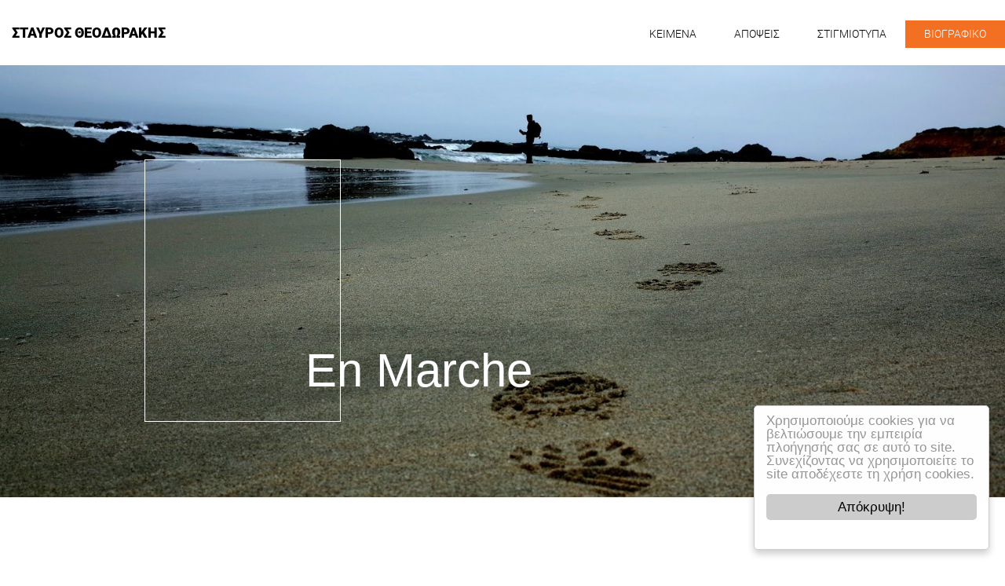

--- FILE ---
content_type: text/html; charset=UTF-8
request_url: https://stavrostheodorakis.gr/eyropaiki-anagennisi/aph_1260/
body_size: 8258
content:
<!DOCTYPE html>
<html lang="el" xmlns:og="http://opengraphprotocol.org/schema/" xmlns:fb="http://www.facebook.com/2008/fbml">
<head>
<meta charset="UTF-8">
<meta name="viewport" content="width=device-width, initial-scale=1">
<link rel="profile" href="http://gmpg.org/xfn/11">
  <script src="https://npmcdn.com/tether@1.2.4/dist/js/tether.min.js"></script>
    
<script>
  (function(i,s,o,g,r,a,m){i['GoogleAnalyticsObject']=r;i[r]=i[r]||function(){
  (i[r].q=i[r].q||[]).push(arguments)},i[r].l=1*new Date();a=s.createElement(o),
  m=s.getElementsByTagName(o)[0];a.async=1;a.src=g;m.parentNode.insertBefore(a,m)
  })(window,document,'script','https://www.google-analytics.com/analytics.js','ga');

  ga('create', 'UA-92406711-1', 'auto');
  ga('send', 'pageview');
</script>
<title>En Marche &#8211; Σταύρος Θεοδωράκης</title>
<meta name='robots' content='max-image-preview:large' />
	<style>img:is([sizes="auto" i], [sizes^="auto," i]) { contain-intrinsic-size: 3000px 1500px }</style>
	<link href='//hb.wpmucdn.com' rel='preconnect' />
<link rel="alternate" type="application/rss+xml" title="Ροή RSS &raquo; Σταύρος Θεοδωράκης" href="https://stavrostheodorakis.gr/feed/" />
<link rel="alternate" type="application/rss+xml" title="Ροή Σχολίων &raquo; Σταύρος Θεοδωράκης" href="https://stavrostheodorakis.gr/comments/feed/" />
<link rel="alternate" type="application/rss+xml" title="Ροή Σχολίων Σταύρος Θεοδωράκης &raquo; En Marche" href="https://stavrostheodorakis.gr/eyropaiki-anagennisi/aph_1260/feed/" />
		<style>
			.lazyload,
			.lazyloading {
				max-width: 100%;
			}
		</style>
		<meta name="twitter:card" content="summary" /><meta property="og:title" content="En Marche | Σταύρος Θεοδωράκης "/><meta property="og:description" content=""/><meta property="og:type" content="article"/><meta property="og:url" content="https://stavrostheodorakis.gr/eyropaiki-anagennisi/aph_1260/"/><meta property="og:site_name" content="Theodorakis"/><meta property="og:image" content="https://stavrostheodorakis.gr/wp-content/uploads/2019/03/APH_1260.jpg"/><script type="text/javascript">
/* <![CDATA[ */
window._wpemojiSettings = {"baseUrl":"https:\/\/s.w.org\/images\/core\/emoji\/16.0.1\/72x72\/","ext":".png","svgUrl":"https:\/\/s.w.org\/images\/core\/emoji\/16.0.1\/svg\/","svgExt":".svg","source":{"concatemoji":"https:\/\/stavrostheodorakis.gr\/wp-includes\/js\/wp-emoji-release.min.js?ver=6.8.3"}};
/*! This file is auto-generated */
!function(s,n){var o,i,e;function c(e){try{var t={supportTests:e,timestamp:(new Date).valueOf()};sessionStorage.setItem(o,JSON.stringify(t))}catch(e){}}function p(e,t,n){e.clearRect(0,0,e.canvas.width,e.canvas.height),e.fillText(t,0,0);var t=new Uint32Array(e.getImageData(0,0,e.canvas.width,e.canvas.height).data),a=(e.clearRect(0,0,e.canvas.width,e.canvas.height),e.fillText(n,0,0),new Uint32Array(e.getImageData(0,0,e.canvas.width,e.canvas.height).data));return t.every(function(e,t){return e===a[t]})}function u(e,t){e.clearRect(0,0,e.canvas.width,e.canvas.height),e.fillText(t,0,0);for(var n=e.getImageData(16,16,1,1),a=0;a<n.data.length;a++)if(0!==n.data[a])return!1;return!0}function f(e,t,n,a){switch(t){case"flag":return n(e,"\ud83c\udff3\ufe0f\u200d\u26a7\ufe0f","\ud83c\udff3\ufe0f\u200b\u26a7\ufe0f")?!1:!n(e,"\ud83c\udde8\ud83c\uddf6","\ud83c\udde8\u200b\ud83c\uddf6")&&!n(e,"\ud83c\udff4\udb40\udc67\udb40\udc62\udb40\udc65\udb40\udc6e\udb40\udc67\udb40\udc7f","\ud83c\udff4\u200b\udb40\udc67\u200b\udb40\udc62\u200b\udb40\udc65\u200b\udb40\udc6e\u200b\udb40\udc67\u200b\udb40\udc7f");case"emoji":return!a(e,"\ud83e\udedf")}return!1}function g(e,t,n,a){var r="undefined"!=typeof WorkerGlobalScope&&self instanceof WorkerGlobalScope?new OffscreenCanvas(300,150):s.createElement("canvas"),o=r.getContext("2d",{willReadFrequently:!0}),i=(o.textBaseline="top",o.font="600 32px Arial",{});return e.forEach(function(e){i[e]=t(o,e,n,a)}),i}function t(e){var t=s.createElement("script");t.src=e,t.defer=!0,s.head.appendChild(t)}"undefined"!=typeof Promise&&(o="wpEmojiSettingsSupports",i=["flag","emoji"],n.supports={everything:!0,everythingExceptFlag:!0},e=new Promise(function(e){s.addEventListener("DOMContentLoaded",e,{once:!0})}),new Promise(function(t){var n=function(){try{var e=JSON.parse(sessionStorage.getItem(o));if("object"==typeof e&&"number"==typeof e.timestamp&&(new Date).valueOf()<e.timestamp+604800&&"object"==typeof e.supportTests)return e.supportTests}catch(e){}return null}();if(!n){if("undefined"!=typeof Worker&&"undefined"!=typeof OffscreenCanvas&&"undefined"!=typeof URL&&URL.createObjectURL&&"undefined"!=typeof Blob)try{var e="postMessage("+g.toString()+"("+[JSON.stringify(i),f.toString(),p.toString(),u.toString()].join(",")+"));",a=new Blob([e],{type:"text/javascript"}),r=new Worker(URL.createObjectURL(a),{name:"wpTestEmojiSupports"});return void(r.onmessage=function(e){c(n=e.data),r.terminate(),t(n)})}catch(e){}c(n=g(i,f,p,u))}t(n)}).then(function(e){for(var t in e)n.supports[t]=e[t],n.supports.everything=n.supports.everything&&n.supports[t],"flag"!==t&&(n.supports.everythingExceptFlag=n.supports.everythingExceptFlag&&n.supports[t]);n.supports.everythingExceptFlag=n.supports.everythingExceptFlag&&!n.supports.flag,n.DOMReady=!1,n.readyCallback=function(){n.DOMReady=!0}}).then(function(){return e}).then(function(){var e;n.supports.everything||(n.readyCallback(),(e=n.source||{}).concatemoji?t(e.concatemoji):e.wpemoji&&e.twemoji&&(t(e.twemoji),t(e.wpemoji)))}))}((window,document),window._wpemojiSettings);
/* ]]> */
</script>
<style id='wp-emoji-styles-inline-css' type='text/css'>

	img.wp-smiley, img.emoji {
		display: inline !important;
		border: none !important;
		box-shadow: none !important;
		height: 1em !important;
		width: 1em !important;
		margin: 0 0.07em !important;
		vertical-align: -0.1em !important;
		background: none !important;
		padding: 0 !important;
	}
</style>
<link rel='stylesheet' id='wp-block-library-css' href='https://stavrostheodorakis.gr/wp-includes/css/dist/block-library/style.min.css?ver=6.8.3' type='text/css' media='all' />
<style id='classic-theme-styles-inline-css' type='text/css'>
/*! This file is auto-generated */
.wp-block-button__link{color:#fff;background-color:#32373c;border-radius:9999px;box-shadow:none;text-decoration:none;padding:calc(.667em + 2px) calc(1.333em + 2px);font-size:1.125em}.wp-block-file__button{background:#32373c;color:#fff;text-decoration:none}
</style>
<style id='global-styles-inline-css' type='text/css'>
:root{--wp--preset--aspect-ratio--square: 1;--wp--preset--aspect-ratio--4-3: 4/3;--wp--preset--aspect-ratio--3-4: 3/4;--wp--preset--aspect-ratio--3-2: 3/2;--wp--preset--aspect-ratio--2-3: 2/3;--wp--preset--aspect-ratio--16-9: 16/9;--wp--preset--aspect-ratio--9-16: 9/16;--wp--preset--color--black: #000000;--wp--preset--color--cyan-bluish-gray: #abb8c3;--wp--preset--color--white: #ffffff;--wp--preset--color--pale-pink: #f78da7;--wp--preset--color--vivid-red: #cf2e2e;--wp--preset--color--luminous-vivid-orange: #ff6900;--wp--preset--color--luminous-vivid-amber: #fcb900;--wp--preset--color--light-green-cyan: #7bdcb5;--wp--preset--color--vivid-green-cyan: #00d084;--wp--preset--color--pale-cyan-blue: #8ed1fc;--wp--preset--color--vivid-cyan-blue: #0693e3;--wp--preset--color--vivid-purple: #9b51e0;--wp--preset--gradient--vivid-cyan-blue-to-vivid-purple: linear-gradient(135deg,rgba(6,147,227,1) 0%,rgb(155,81,224) 100%);--wp--preset--gradient--light-green-cyan-to-vivid-green-cyan: linear-gradient(135deg,rgb(122,220,180) 0%,rgb(0,208,130) 100%);--wp--preset--gradient--luminous-vivid-amber-to-luminous-vivid-orange: linear-gradient(135deg,rgba(252,185,0,1) 0%,rgba(255,105,0,1) 100%);--wp--preset--gradient--luminous-vivid-orange-to-vivid-red: linear-gradient(135deg,rgba(255,105,0,1) 0%,rgb(207,46,46) 100%);--wp--preset--gradient--very-light-gray-to-cyan-bluish-gray: linear-gradient(135deg,rgb(238,238,238) 0%,rgb(169,184,195) 100%);--wp--preset--gradient--cool-to-warm-spectrum: linear-gradient(135deg,rgb(74,234,220) 0%,rgb(151,120,209) 20%,rgb(207,42,186) 40%,rgb(238,44,130) 60%,rgb(251,105,98) 80%,rgb(254,248,76) 100%);--wp--preset--gradient--blush-light-purple: linear-gradient(135deg,rgb(255,206,236) 0%,rgb(152,150,240) 100%);--wp--preset--gradient--blush-bordeaux: linear-gradient(135deg,rgb(254,205,165) 0%,rgb(254,45,45) 50%,rgb(107,0,62) 100%);--wp--preset--gradient--luminous-dusk: linear-gradient(135deg,rgb(255,203,112) 0%,rgb(199,81,192) 50%,rgb(65,88,208) 100%);--wp--preset--gradient--pale-ocean: linear-gradient(135deg,rgb(255,245,203) 0%,rgb(182,227,212) 50%,rgb(51,167,181) 100%);--wp--preset--gradient--electric-grass: linear-gradient(135deg,rgb(202,248,128) 0%,rgb(113,206,126) 100%);--wp--preset--gradient--midnight: linear-gradient(135deg,rgb(2,3,129) 0%,rgb(40,116,252) 100%);--wp--preset--font-size--small: 13px;--wp--preset--font-size--medium: 20px;--wp--preset--font-size--large: 36px;--wp--preset--font-size--x-large: 42px;--wp--preset--spacing--20: 0.44rem;--wp--preset--spacing--30: 0.67rem;--wp--preset--spacing--40: 1rem;--wp--preset--spacing--50: 1.5rem;--wp--preset--spacing--60: 2.25rem;--wp--preset--spacing--70: 3.38rem;--wp--preset--spacing--80: 5.06rem;--wp--preset--shadow--natural: 6px 6px 9px rgba(0, 0, 0, 0.2);--wp--preset--shadow--deep: 12px 12px 50px rgba(0, 0, 0, 0.4);--wp--preset--shadow--sharp: 6px 6px 0px rgba(0, 0, 0, 0.2);--wp--preset--shadow--outlined: 6px 6px 0px -3px rgba(255, 255, 255, 1), 6px 6px rgba(0, 0, 0, 1);--wp--preset--shadow--crisp: 6px 6px 0px rgba(0, 0, 0, 1);}:where(.is-layout-flex){gap: 0.5em;}:where(.is-layout-grid){gap: 0.5em;}body .is-layout-flex{display: flex;}.is-layout-flex{flex-wrap: wrap;align-items: center;}.is-layout-flex > :is(*, div){margin: 0;}body .is-layout-grid{display: grid;}.is-layout-grid > :is(*, div){margin: 0;}:where(.wp-block-columns.is-layout-flex){gap: 2em;}:where(.wp-block-columns.is-layout-grid){gap: 2em;}:where(.wp-block-post-template.is-layout-flex){gap: 1.25em;}:where(.wp-block-post-template.is-layout-grid){gap: 1.25em;}.has-black-color{color: var(--wp--preset--color--black) !important;}.has-cyan-bluish-gray-color{color: var(--wp--preset--color--cyan-bluish-gray) !important;}.has-white-color{color: var(--wp--preset--color--white) !important;}.has-pale-pink-color{color: var(--wp--preset--color--pale-pink) !important;}.has-vivid-red-color{color: var(--wp--preset--color--vivid-red) !important;}.has-luminous-vivid-orange-color{color: var(--wp--preset--color--luminous-vivid-orange) !important;}.has-luminous-vivid-amber-color{color: var(--wp--preset--color--luminous-vivid-amber) !important;}.has-light-green-cyan-color{color: var(--wp--preset--color--light-green-cyan) !important;}.has-vivid-green-cyan-color{color: var(--wp--preset--color--vivid-green-cyan) !important;}.has-pale-cyan-blue-color{color: var(--wp--preset--color--pale-cyan-blue) !important;}.has-vivid-cyan-blue-color{color: var(--wp--preset--color--vivid-cyan-blue) !important;}.has-vivid-purple-color{color: var(--wp--preset--color--vivid-purple) !important;}.has-black-background-color{background-color: var(--wp--preset--color--black) !important;}.has-cyan-bluish-gray-background-color{background-color: var(--wp--preset--color--cyan-bluish-gray) !important;}.has-white-background-color{background-color: var(--wp--preset--color--white) !important;}.has-pale-pink-background-color{background-color: var(--wp--preset--color--pale-pink) !important;}.has-vivid-red-background-color{background-color: var(--wp--preset--color--vivid-red) !important;}.has-luminous-vivid-orange-background-color{background-color: var(--wp--preset--color--luminous-vivid-orange) !important;}.has-luminous-vivid-amber-background-color{background-color: var(--wp--preset--color--luminous-vivid-amber) !important;}.has-light-green-cyan-background-color{background-color: var(--wp--preset--color--light-green-cyan) !important;}.has-vivid-green-cyan-background-color{background-color: var(--wp--preset--color--vivid-green-cyan) !important;}.has-pale-cyan-blue-background-color{background-color: var(--wp--preset--color--pale-cyan-blue) !important;}.has-vivid-cyan-blue-background-color{background-color: var(--wp--preset--color--vivid-cyan-blue) !important;}.has-vivid-purple-background-color{background-color: var(--wp--preset--color--vivid-purple) !important;}.has-black-border-color{border-color: var(--wp--preset--color--black) !important;}.has-cyan-bluish-gray-border-color{border-color: var(--wp--preset--color--cyan-bluish-gray) !important;}.has-white-border-color{border-color: var(--wp--preset--color--white) !important;}.has-pale-pink-border-color{border-color: var(--wp--preset--color--pale-pink) !important;}.has-vivid-red-border-color{border-color: var(--wp--preset--color--vivid-red) !important;}.has-luminous-vivid-orange-border-color{border-color: var(--wp--preset--color--luminous-vivid-orange) !important;}.has-luminous-vivid-amber-border-color{border-color: var(--wp--preset--color--luminous-vivid-amber) !important;}.has-light-green-cyan-border-color{border-color: var(--wp--preset--color--light-green-cyan) !important;}.has-vivid-green-cyan-border-color{border-color: var(--wp--preset--color--vivid-green-cyan) !important;}.has-pale-cyan-blue-border-color{border-color: var(--wp--preset--color--pale-cyan-blue) !important;}.has-vivid-cyan-blue-border-color{border-color: var(--wp--preset--color--vivid-cyan-blue) !important;}.has-vivid-purple-border-color{border-color: var(--wp--preset--color--vivid-purple) !important;}.has-vivid-cyan-blue-to-vivid-purple-gradient-background{background: var(--wp--preset--gradient--vivid-cyan-blue-to-vivid-purple) !important;}.has-light-green-cyan-to-vivid-green-cyan-gradient-background{background: var(--wp--preset--gradient--light-green-cyan-to-vivid-green-cyan) !important;}.has-luminous-vivid-amber-to-luminous-vivid-orange-gradient-background{background: var(--wp--preset--gradient--luminous-vivid-amber-to-luminous-vivid-orange) !important;}.has-luminous-vivid-orange-to-vivid-red-gradient-background{background: var(--wp--preset--gradient--luminous-vivid-orange-to-vivid-red) !important;}.has-very-light-gray-to-cyan-bluish-gray-gradient-background{background: var(--wp--preset--gradient--very-light-gray-to-cyan-bluish-gray) !important;}.has-cool-to-warm-spectrum-gradient-background{background: var(--wp--preset--gradient--cool-to-warm-spectrum) !important;}.has-blush-light-purple-gradient-background{background: var(--wp--preset--gradient--blush-light-purple) !important;}.has-blush-bordeaux-gradient-background{background: var(--wp--preset--gradient--blush-bordeaux) !important;}.has-luminous-dusk-gradient-background{background: var(--wp--preset--gradient--luminous-dusk) !important;}.has-pale-ocean-gradient-background{background: var(--wp--preset--gradient--pale-ocean) !important;}.has-electric-grass-gradient-background{background: var(--wp--preset--gradient--electric-grass) !important;}.has-midnight-gradient-background{background: var(--wp--preset--gradient--midnight) !important;}.has-small-font-size{font-size: var(--wp--preset--font-size--small) !important;}.has-medium-font-size{font-size: var(--wp--preset--font-size--medium) !important;}.has-large-font-size{font-size: var(--wp--preset--font-size--large) !important;}.has-x-large-font-size{font-size: var(--wp--preset--font-size--x-large) !important;}
:where(.wp-block-post-template.is-layout-flex){gap: 1.25em;}:where(.wp-block-post-template.is-layout-grid){gap: 1.25em;}
:where(.wp-block-columns.is-layout-flex){gap: 2em;}:where(.wp-block-columns.is-layout-grid){gap: 2em;}
:root :where(.wp-block-pullquote){font-size: 1.5em;line-height: 1.6;}
</style>
<link rel='stylesheet' id='esg-plugin-settings-css' href='https://stavrostheodorakis.gr/wp-content/plugins/essential-grid/public/assets/css/settings.css?ver=3.0.13' type='text/css' media='all' />
<link rel='stylesheet' id='tp-fontello-css' href='https://stavrostheodorakis.gr/wp-content/plugins/essential-grid/public/assets/font/fontello/css/fontello.css?ver=3.0.13' type='text/css' media='all' />
<link rel='stylesheet' id='wordify-style-css' href='https://stavrostheodorakis.gr/wp-content/themes/theodorakis/style.css?ver=6.8.3' type='text/css' media='all' />
<link rel='stylesheet' id='wordify-main_style-css' href='https://stavrostheodorakis.gr/wp-content/themes/theodorakis/assets/css/main.min.css?ver=1.21' type='text/css' media='all' />
<script type="text/javascript" src="https://stavrostheodorakis.gr/wp-includes/js/jquery/jquery.min.js?ver=3.7.1" id="jquery-core-js"></script>
<script type="text/javascript" src="https://stavrostheodorakis.gr/wp-includes/js/jquery/jquery-migrate.min.js?ver=3.4.1" id="jquery-migrate-js"></script>
<script type="text/javascript" src="https://stavrostheodorakis.gr/wp-content/themes/theodorakis/assets/js/bundle.js?ver=1.94" id="wordify-bundle-js"></script>
<link rel="https://api.w.org/" href="https://stavrostheodorakis.gr/wp-json/" /><link rel="alternate" title="JSON" type="application/json" href="https://stavrostheodorakis.gr/wp-json/wp/v2/media/10095" /><link rel="EditURI" type="application/rsd+xml" title="RSD" href="https://stavrostheodorakis.gr/xmlrpc.php?rsd" />
<meta name="generator" content="WordPress 6.8.3" />
<link rel='shortlink' href='https://stavrostheodorakis.gr/?p=10095' />
<link rel="alternate" title="oEmbed (JSON)" type="application/json+oembed" href="https://stavrostheodorakis.gr/wp-json/oembed/1.0/embed?url=https%3A%2F%2Fstavrostheodorakis.gr%2Feyropaiki-anagennisi%2Faph_1260%2F" />
<link rel="alternate" title="oEmbed (XML)" type="text/xml+oembed" href="https://stavrostheodorakis.gr/wp-json/oembed/1.0/embed?url=https%3A%2F%2Fstavrostheodorakis.gr%2Feyropaiki-anagennisi%2Faph_1260%2F&#038;format=xml" />
		<script>
			document.documentElement.className = document.documentElement.className.replace('no-js', 'js');
		</script>
				<style>
			.no-js img.lazyload {
				display: none;
			}

			figure.wp-block-image img.lazyloading {
				min-width: 150px;
			}

			.lazyload,
			.lazyloading {
				--smush-placeholder-width: 100px;
				--smush-placeholder-aspect-ratio: 1/1;
				width: var(--smush-image-width, var(--smush-placeholder-width)) !important;
				aspect-ratio: var(--smush-image-aspect-ratio, var(--smush-placeholder-aspect-ratio)) !important;
			}

						.lazyload, .lazyloading {
				opacity: 0;
			}

			.lazyloaded {
				opacity: 1;
				transition: opacity 400ms;
				transition-delay: 0ms;
			}

					</style>
		<meta name="generator" content="Elementor 3.32.5; features: additional_custom_breakpoints; settings: css_print_method-internal, google_font-enabled, font_display-auto">
			<style>
				.e-con.e-parent:nth-of-type(n+4):not(.e-lazyloaded):not(.e-no-lazyload),
				.e-con.e-parent:nth-of-type(n+4):not(.e-lazyloaded):not(.e-no-lazyload) * {
					background-image: none !important;
				}
				@media screen and (max-height: 1024px) {
					.e-con.e-parent:nth-of-type(n+3):not(.e-lazyloaded):not(.e-no-lazyload),
					.e-con.e-parent:nth-of-type(n+3):not(.e-lazyloaded):not(.e-no-lazyload) * {
						background-image: none !important;
					}
				}
				@media screen and (max-height: 640px) {
					.e-con.e-parent:nth-of-type(n+2):not(.e-lazyloaded):not(.e-no-lazyload),
					.e-con.e-parent:nth-of-type(n+2):not(.e-lazyloaded):not(.e-no-lazyload) * {
						background-image: none !important;
					}
				}
			</style>
			</head>

<body class="attachment wp-singular attachment-template-default single single-attachment postid-10095 attachmentid-10095 attachment-jpeg wp-theme-theodorakis group-blog elementor-default elementor-kit-83787">

<div id="page" class="site">
	<header class="">
      <div class="menu-wrap">
        <div class="container-fluid max-fluid">
          <div class="row">
            <div class="col-xl-4">
              <a href="https://stavrostheodorakis.gr/" rel="home" class="navbar-brand">ΣΤΑΥΡΟΣ ΘΕΟΔΩΡΑΚΗΣ</a>
            </div>
         
              <nav class="navbar col-xl-8"  role="navigation">
                <button class="navbar-toggler hidden-xl-up collapsed" type="button" data-toggle="collapse" data-target="#navbarResponsive" aria-controls="navbarResponsive" aria-expanded="false" aria-label="Toggle navigation"></button>

                 
                  <div id="navbarResponsive" class="navbar-toggleable-lg"><ul id="primary-menu" class="nav navbar-nav"><li id="menu-item-89" class="menu-item menu-item-type-post_type menu-item-object-page current_page_parent menu-item-89 nav-item"><a title="KEIMENA" href="https://stavrostheodorakis.gr/keimena/" class="nav-link">KEIMENA</a></li>
<li id="menu-item-1794" class="menu-item menu-item-type-custom menu-item-object-custom menu-item-1794 nav-item"><a title="ΑΠΟΨΕΙΣ" href="https://stavrostheodorakis.gr/apopsis/" class="nav-link">ΑΠΟΨΕΙΣ</a></li>
<li id="menu-item-5806" class="menu-item menu-item-type-post_type menu-item-object-page menu-item-5806 nav-item"><a title="ΣΤΙΓΜΙΟΤΥΠΑ" href="https://stavrostheodorakis.gr/stigmiotipa/" class="nav-link">ΣΤΙΓΜΙΟΤΥΠΑ</a></li>
<li id="menu-item-90" class="menu-item menu-item-type-post_type menu-item-object-page menu-item-90 nav-item"><a title="ΒΙΟΓΡΑΦΙΚΟ" href="https://stavrostheodorakis.gr/viografiko/" class="nav-link">ΒΙΟΓΡΑΦΙΚΟ</a></li>
</ul></div>                    
                  
                </nav>
          
          </div>
        </div>
      </div> <!--/.menu-wrap-->


		</header><!-- #masthead -->

	<div id="content" class="site-content">




		<div class="header-banner-wrap">
		<div id="main-title" class="">
  <div class="header-banner lazy lazyload" data-original="https://stavrostheodorakis.gr/wp-content/uploads/2016/12/15441137781_8fe681e6c8_k-e1504628570464.jpg" style="background-image:inherit;" data-bg-image="url(https://stavrostheodorakis.gr/wp-content/uploads/2016/12/15441137781_8fe681e6c8_k-e1504628570464-25x10.jpg)"></div>
  <div class="container">
      <div class="row">
        <div class="col-xs-12 offset-md-3 col-xs-5">
        <div class="rectangle"></div>

          <h1>
          En Marche              
            </h1>
        </div>
      </div>
  </div>
</div>  
		</div>	
		<div class="container main-content blog">
		  <div class="row">
			<main class=" blog main col-md-8">

				

<article class="">

			   	
	<h2>En Marche</h2>
	<div class="info">
		<span class="date">22 Μαρτίου 2019</span> 

		
		<p class="attachment"><a href='https://stavrostheodorakis.gr/wp-content/uploads/2019/03/APH_1260.jpg'><img fetchpriority="high" decoding="async" width="300" height="200" src="https://stavrostheodorakis.gr/wp-content/uploads/2019/03/APH_1260-300x200.jpg" class="attachment-medium size-medium" alt="" srcset="https://stavrostheodorakis.gr/wp-content/uploads/2019/03/APH_1260-300x200.jpg 300w, https://stavrostheodorakis.gr/wp-content/uploads/2019/03/APH_1260-768x513.jpg 768w, https://stavrostheodorakis.gr/wp-content/uploads/2019/03/APH_1260-1024x684.jpg 1024w, https://stavrostheodorakis.gr/wp-content/uploads/2019/03/APH_1260-800x534.jpg 800w, https://stavrostheodorakis.gr/wp-content/uploads/2019/03/APH_1260-600x401.jpg 600w, https://stavrostheodorakis.gr/wp-content/uploads/2019/03/APH_1260-15x10.jpg 15w, https://stavrostheodorakis.gr/wp-content/uploads/2019/03/APH_1260.jpg 1400w" sizes="(max-width: 300px) 100vw, 300px" /></a></p>
			</div>
 </article>				<a href="https://www.stavrostheodorakis.gr/keimena/" class="back-btn">Επιστροφή</a>
				

<div class="share-btns">

<div class="share-title">SHARE</div>
<ul>
	<li><a href="http://www.facebook.com/sharer.php?u=https://stavrostheodorakis.gr/eyropaiki-anagennisi/aph_1260/" onclick="javascript:window.open(this.href, '', 'menubar=no,toolbar=no,resizable=yes,scrollbars=yes,height=300,width=600');return false;"
target="_blank" title="Share on Facebook"  ><i class="fa fa-facebook" aria-hidden="true"></i></a></li>
	<li>
		<a 
        	href="https://twitter.com/share"
        	data-size="large" 
        	data-text="En Marche"
        	data-url="https://stavrostheodorakis.gr/eyropaiki-anagennisi/aph_1260/"
        	data-hashtags="#portagonistes"
			target="_blank" 
			title="Share on Twitter"
		>
				<i class="fa fa-twitter" aria-hidden="true"></i>
			</a>
		</li>
		<li><a href="https://plus.google.com/share?url=https://stavrostheodorakis.gr/eyropaiki-anagennisi/aph_1260//"><i class="fa fa-google-plus" aria-hidden="true" target="_blank" ></i></a></li>
</ul>
</div>

			
			</main><!-- #main -->
	

<aside id="secondary" class="sidebar  col-md-4 col-xl-3 offset-xl-1 widget-area"  role="complementary">
	<div class="search">
    <h2>ANAZHTHΣΗ</h2>
     <form class = "navbar-form-md main-search" role = "search" method="get" action="https://stavrostheodorakis.gr"> 
    <div class="input-group">
      <input type = "search"  class="form-control" placeholder="Αναζήτηση για..." name="s" >
      <span class="input-group-btn">
        <button class="btn btn-secondary" type="submit"><i class="fa fa-search" aria-hidden="true"></i></button>
      </span>
    </div>
    </form>
  </div>


  </aside><!-- #secondary -->
		</div><!--/.row-->
	</div><!--/.container -->

	</div><!-- #content -->

	 <footer>
       <div class="container-fluid  ">
        <div class="row">
        <section >

           <div class="bgd-img" style="background-image: url('');"></div>
         
              <ul>
                <li><span><i class="fa fa-angle-right" aria-hidden="true"></i><a href="http://www.protagonistes.gr" target="_blank">ΑΡΧΕΙΟ ΠΡΩΤΑΓΩΝΙΣΤΩΝ</a></span><span><i class="fa fa-angle-right" aria-hidden="true"></i><a href="/epikinonia">ΕΠΙΚΟΙΝΩΝΙΑ</a></li></span>
                <li>
                  <ul>
                    <li><a href="https://www.facebook.com/TheodorakisStavros/" target="_blank"><i class="fa fa-facebook-official" aria-hidden="true"></i></a></li>
                    <li><a href="https://twitter.com/St_Theodorakis" target="_blank"><i class="fa fa-twitter" aria-hidden="true"></i></a></li>
                    <li><a href="https://www.instagram.com/stavrostheodorakis/" target="blank"><i class="fa fa-instagram" aria-hidden="true"></i></a></li>
                  </ul>
                </li>
                 <li><a href="http://www.tool.gr" target="_blank">Created by Tool</a></li>
              </ul>
           
        </section>
         </div><!-- /.row -->
      </div>
  </footer>
</div><!-- #page -->
<!-- COOKIES CONSENT START -->
<script type="text/javascript">
window.cookieconsent_options = {"message":"Χρησιμοποιούμε cookies για να βελτιώσουμε την εμπειρία πλοήγησής σας σε αυτό το site. Συνεχίζοντας να χρησιμοποιείτε το site αποδέχεστε τη χρήση cookies.","dismiss":"Απόκρυψη!","learnMore":"More info","link":null,"theme":"light-floating"};
</script>
<script type="text/javascript" src="https://www.stavrostheodorakis.gr/wp-content/themes/theodorakis/assets/js/cookies/cookieconsent.js"></script>
<script type="speculationrules">
{"prefetch":[{"source":"document","where":{"and":[{"href_matches":"\/*"},{"not":{"href_matches":["\/wp-*.php","\/wp-admin\/*","\/wp-content\/uploads\/*","\/wp-content\/*","\/wp-content\/plugins\/*","\/wp-content\/themes\/theodorakis\/*","\/*\\?(.+)"]}},{"not":{"selector_matches":"a[rel~=\"nofollow\"]"}},{"not":{"selector_matches":".no-prefetch, .no-prefetch a"}}]},"eagerness":"conservative"}]}
</script>

			<script type="text/javascript">
				var _paq = _paq || [];
					_paq.push(['setCustomDimension', 1, '{"ID":4,"name":"Άντρη","avatar":"57d82a6aa1e2fc43c3311b430d3fb02d"}']);
				_paq.push(['trackPageView']);
								(function () {
					var u = "https://analytics1.wpmudev.com/";
					_paq.push(['setTrackerUrl', u + 'track/']);
					_paq.push(['setSiteId', '17640']);
					var d   = document, g = d.createElement('script'), s = d.getElementsByTagName('script')[0];
					g.type  = 'text/javascript';
					g.async = true;
					g.defer = true;
					g.src   = 'https://analytics.wpmucdn.com/matomo.js';
					s.parentNode.insertBefore(g, s);
				})();
			</script>
			<div style="display:none;"><a href="https://stavrostheodorakis.gr/03e1dea53f67f0c4" rel="nofollow">Secret Link</a></div>			<script>
				const lazyloadRunObserver = () => {
					const lazyloadBackgrounds = document.querySelectorAll( `.e-con.e-parent:not(.e-lazyloaded)` );
					const lazyloadBackgroundObserver = new IntersectionObserver( ( entries ) => {
						entries.forEach( ( entry ) => {
							if ( entry.isIntersecting ) {
								let lazyloadBackground = entry.target;
								if( lazyloadBackground ) {
									lazyloadBackground.classList.add( 'e-lazyloaded' );
								}
								lazyloadBackgroundObserver.unobserve( entry.target );
							}
						});
					}, { rootMargin: '200px 0px 200px 0px' } );
					lazyloadBackgrounds.forEach( ( lazyloadBackground ) => {
						lazyloadBackgroundObserver.observe( lazyloadBackground );
					} );
				};
				const events = [
					'DOMContentLoaded',
					'elementor/lazyload/observe',
				];
				events.forEach( ( event ) => {
					document.addEventListener( event, lazyloadRunObserver );
				} );
			</script>
			<script type="text/javascript" src="https://stavrostheodorakis.gr/wp-content/themes/theodorakis/js/navigation.js?ver=1.9" id="wordify-navigation-js"></script>
<script type="text/javascript" src="https://stavrostheodorakis.gr/wp-content/themes/theodorakis/js/skip-link-focus-fix.js?ver=20151215" id="wordify-skip-link-focus-fix-js"></script>
<script type="text/javascript" id="smush-lazy-load-js-before">
/* <![CDATA[ */
var smushLazyLoadOptions = {"autoResizingEnabled":false,"autoResizeOptions":{"precision":5,"skipAutoWidth":true}};
/* ]]> */
</script>
<script type="text/javascript" src="https://stavrostheodorakis.gr/wp-content/plugins/wp-smush-pro/app/assets/js/smush-lazy-load.min.js?ver=3.22.1" id="smush-lazy-load-js"></script>

</body>
</html>


--- FILE ---
content_type: text/css
request_url: https://www.stavrostheodorakis.gr/wp-content/themes/theodorakis/assets/js/cookies/styles/themes/light-floating.css
body_size: 962
content:
.cc_banner-wrapper {
  z-index: 9001;
  position: relative
}

.cc_container .cc_btn {
  cursor: pointer;
  text-align: center;
  font-size: 0.6em;
  transition: font-size 200ms;
  line-height: 1em
}

.cc_container .cc_message {
  font-size: 0.6em;
  transition: font-size 200ms;
  margin: 0;
  padding: 0;
  line-height: 1.5em
}

.cc_container .cc_logo {
  display: none;
  text-indent: -1000px;
  overflow: hidden;
  width: 100px;
  height: 22px;
  background-size: cover;
  background-image: url(https://s3-eu-west-1.amazonaws.com/assets.cookieconsent.silktide.com/cookie-consent-logo.png);
  opacity: 0.9;
  transition: opacity 200ms
}

.cc_container .cc_logo:hover,
.cc_container .cc_logo:active {
  opacity: 1
}

@media screen and (min-width: 500px) {
  .cc_container .cc_btn {
    font-size: 0.8em
  }
  .cc_container .cc_message {
    font-size: 0.8em
  }
}

@media screen and (min-width: 768px) {
  .cc_container .cc_btn {
    font-size: 1em
  }
  .cc_container .cc_message {
    font-size: 1em;
    line-height: 1em
  }
}

@media screen and (min-width: 992px) {
  .cc_container .cc_message {
    font-size: 1em
  }
}

@media print {
  .cc_banner-wrapper, .cc_container {
    display: none
  }
}

.cc_container {
  position: fixed;
  left: 0;
  right: 0;
  bottom: 0;
  overflow: hidden;
  padding: 10px 15px 50px
}

.cc_container .cc_btn {
  padding: 8px 16px;
  background-color: #f1d600;
  position: absolute;
  bottom: 10px;
  left: 15px;
  right: 15px;
  text-align: center
}

@media screen and (min-width: 500px) {
  .cc_container {
    left: initial;
    right: 20px;
    bottom: 20px;
    width: 300px;
    padding-bottom: 77px
  }
  .cc_container .cc_btn {
    right: 15px;
    bottom: 37px
  }
  .cc_container .cc_logo {
    display: block;
    position: absolute;
    bottom: 8px;
    left: calc(50% - 50px)
  }
}

@media screen and (min-width: 768px) {
  .cc_container {
    padding-bottom: 87px
  }
  .cc_container .cc_message {
    font-size: 1em
  }
}

.cc_container {
  background: #fff;
  color: #999;
  font-size: 17px;
  font-family: "Helvetica Neue Light", "HelveticaNeue-Light", "Helvetica Neue", Calibri, Helvetica, Arial;
  box-sizing: border-box;
  border: 1px solid #ccc
}

.cc_container::-moz-selection {
  background: #ff5e99;
  color: #fff;
  text-shadow: none
}

.cc_container .cc_btn,
.cc_container .cc_btn:visited {
  color: #000;
  background-color: #ccc;
  transition: background 200ms ease-in-out, color 200ms ease-in-out, box-shadow 200ms ease-in-out;
  -webkit-transition: background 200ms ease-in-out, color 200ms ease-in-out, box-shadow 200ms ease-in-out;
  border-radius: 5px;
  -webkit-border-radius: 5px
}

.cc_container .cc_btn:hover,
.cc_container .cc_btn:active {
  background-color: #aaa;
  color: #000
}

.cc_container a,
.cc_container a:visited {
  text-decoration: none;
  color: #31a8f0;
  transition: 200ms color
}

.cc_container a:hover,
.cc_container a:active {
  color: #555
}

@-webkit-keyframes fadeInRight {
  0% {
    opacity: 0;
    -webkit-transform: translateX(20px);
    transform: translateX(20px)
  }
  100% {
    opacity: 1;
    -webkit-transform: translateX(0);
    transform: translateX(0)
  }
}

@keyframes fadeInRight {
  0% {
    opacity: 0;
    -webkit-transform: translateX(20px);
    -ms-transform: translateX(20px);
    transform: translateX(20px)
  }
  100% {
    opacity: 1;
    -webkit-transform: translateX(0);
    -ms-transform: translateX(0);
    transform: translateX(0)
  }
}

.cc_container {
  -webkit-animation-duration: 0.6s;
  animation-duration: 0.6s;
  -webkit-animation-fill-mode: both;
  animation-fill-mode: both;
  -webkit-animation-duration: 0.8s;
  -moz-animation-duration: 0.8s;
  -o-animation-duration: 0.8s;
  animation-duration: 0.8s;
  -webkit-animation-fill-mode: both;
  -moz-animation-fill-mode: both;
  -o-animation-fill-mode: both;
  animation-fill-mode: both;
  -webkit-animation-name: fadeInRight;
  animation-name: fadeInRight
}

@media screen and (min-width: 500px) {
  .cc_container {
    border-radius: 5px;
    box-shadow: 0px 5px 10px rgba(0, 0, 0, 0.2)
  }
}